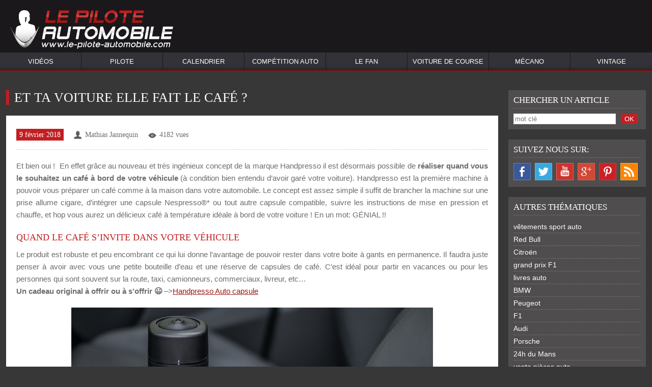

--- FILE ---
content_type: text/html; charset=UTF-8
request_url: https://www.le-pilote-automobile.com/2018/02/09/et-ta-voiture-elle-fait-le-cafe/
body_size: 11737
content:
<!DOCTYPE html>
<html lang="fr-FR">
<head>
	
<!-- Google tag (gtag.js) -->
<script async src="https://www.googletagmanager.com/gtag/js?id=G-X6EE98HWF4"></script>
<script>
  window.dataLayer = window.dataLayer || [];
  function gtag(){dataLayer.push(arguments);}
  gtag('js', new Date());

  gtag('config', 'G-X6EE98HWF4');
</script>

    <meta charset="UTF-8" />
    <title>Se faire un café en voiture avec Handpresso ! &bull; Actualités Sport Auto - Le-Pilote-Automobile.com - Blog sport auto</title>
    <meta name="viewport" content="width=device-width">

    <meta name="description" content="Oui il est désormais possible de se faire un ou plusieurs cafés dans sa voiture, ou tout autre véhicule muni d'une prise allume cigare. " />
<meta name="keywords" content="" />

    <meta name="p:domain_verify" content="22b507269fa26025eb00a317f7dd8a49"/>
    <meta name="google-site-verification" content="kgxOJXjgDYNJdf9TMnvVOtsokr-2hDFfwujWznGB7fI" />
    <link rel="stylesheet" href="https://www.le-pilote-automobile.com/wp-content/themes/framework/style.css" media="all">
    <link rel="shortcut icon" href="https://www.le-pilote-automobile.com/wp-content/themes/framework/media/favicon/favicon.png">
    <link rel="apple-touch-icon" href="https://www.le-pilote-automobile.com/wp-content/themes/framework/media/favicon/apple-touch-icon.png">
    <link rel="apple-touch-icon" sizes="72x72" href="https://www.le-pilote-automobile.com/wp-content/themes/framework/media/favicon/apple-touch-icon-72x72.png">
    <link rel="apple-touch-icon" sizes="114x114" href="https://www.le-pilote-automobile.com/wp-content/themes/framework/media/favicon/apple-touch-icon-114x114.png">
    <link rel="profile" href="http://gmpg.org/xfn/11" />
    <link rel="alternate" type="application/atom+xml" title="Actualités Sport Auto &#8211; Le-Pilote-Automobile.com Atom Feed" href="https://www.le-pilote-automobile.com/feed/atom/" />
    <link rel="alternate" type="application/rss+xml" title="Actualités Sport Auto &#8211; Le-Pilote-Automobile.com RSS Feed" href="https://www.le-pilote-automobile.com/feed/" />
    <!--link rel="pingback" href="https://www.le-pilote-automobile.com/xmlrpc.php" /-->
    <script async src="http://pagead2.googlesyndication.com/pagead/js/adsbygoogle.js"></script>
    <!--[if lt IE 9]>
<script src="https://www.le-pilote-automobile.com/wp-content/themes/framework/js/html5.js" type="text/javascript"></script>
<![endif]-->
    <link rel='dns-prefetch' href='//s.w.org' />
		<script type="text/javascript">
			window._wpemojiSettings = {"baseUrl":"https:\/\/s.w.org\/images\/core\/emoji\/11\/72x72\/","ext":".png","svgUrl":"https:\/\/s.w.org\/images\/core\/emoji\/11\/svg\/","svgExt":".svg","source":{"concatemoji":"https:\/\/www.le-pilote-automobile.com\/wp-includes\/js\/wp-emoji-release.min.js?ver=4.9.18"}};
			!function(e,a,t){var n,r,o,i=a.createElement("canvas"),p=i.getContext&&i.getContext("2d");function s(e,t){var a=String.fromCharCode;p.clearRect(0,0,i.width,i.height),p.fillText(a.apply(this,e),0,0);e=i.toDataURL();return p.clearRect(0,0,i.width,i.height),p.fillText(a.apply(this,t),0,0),e===i.toDataURL()}function c(e){var t=a.createElement("script");t.src=e,t.defer=t.type="text/javascript",a.getElementsByTagName("head")[0].appendChild(t)}for(o=Array("flag","emoji"),t.supports={everything:!0,everythingExceptFlag:!0},r=0;r<o.length;r++)t.supports[o[r]]=function(e){if(!p||!p.fillText)return!1;switch(p.textBaseline="top",p.font="600 32px Arial",e){case"flag":return s([55356,56826,55356,56819],[55356,56826,8203,55356,56819])?!1:!s([55356,57332,56128,56423,56128,56418,56128,56421,56128,56430,56128,56423,56128,56447],[55356,57332,8203,56128,56423,8203,56128,56418,8203,56128,56421,8203,56128,56430,8203,56128,56423,8203,56128,56447]);case"emoji":return!s([55358,56760,9792,65039],[55358,56760,8203,9792,65039])}return!1}(o[r]),t.supports.everything=t.supports.everything&&t.supports[o[r]],"flag"!==o[r]&&(t.supports.everythingExceptFlag=t.supports.everythingExceptFlag&&t.supports[o[r]]);t.supports.everythingExceptFlag=t.supports.everythingExceptFlag&&!t.supports.flag,t.DOMReady=!1,t.readyCallback=function(){t.DOMReady=!0},t.supports.everything||(n=function(){t.readyCallback()},a.addEventListener?(a.addEventListener("DOMContentLoaded",n,!1),e.addEventListener("load",n,!1)):(e.attachEvent("onload",n),a.attachEvent("onreadystatechange",function(){"complete"===a.readyState&&t.readyCallback()})),(n=t.source||{}).concatemoji?c(n.concatemoji):n.wpemoji&&n.twemoji&&(c(n.twemoji),c(n.wpemoji)))}(window,document,window._wpemojiSettings);
		</script>
		<style type="text/css">
img.wp-smiley,
img.emoji {
	display: inline !important;
	border: none !important;
	box-shadow: none !important;
	height: 1em !important;
	width: 1em !important;
	margin: 0 .07em !important;
	vertical-align: -0.1em !important;
	background: none !important;
	padding: 0 !important;
}
</style>
<link rel='stylesheet' id='wpt-twitter-feed-css'  href='https://www.le-pilote-automobile.com/wp-content/plugins/wp-to-twitter/css/twitter-feed.css?ver=4.9.18' type='text/css' media='all' />
<script type='text/javascript' src='https://www.le-pilote-automobile.com/wp-includes/js/jquery/jquery.js?ver=1.12.4'></script>
<script type='text/javascript' src='https://www.le-pilote-automobile.com/wp-includes/js/jquery/jquery-migrate.min.js?ver=1.4.1'></script>
<script type='text/javascript' src='https://www.le-pilote-automobile.com/wp-content/themes/framework/js/oreca_custom.js?ver=4.9.18'></script>
<link rel='https://api.w.org/' href='https://www.le-pilote-automobile.com/wp-json/' />
<link rel="canonical" href="https://www.le-pilote-automobile.com/2018/02/09/et-ta-voiture-elle-fait-le-cafe/" />
<link rel='shortlink' href='https://www.le-pilote-automobile.com/?p=25504' />
<link rel="alternate" type="application/json+oembed" href="https://www.le-pilote-automobile.com/wp-json/oembed/1.0/embed?url=https%3A%2F%2Fwww.le-pilote-automobile.com%2F2018%2F02%2F09%2Fet-ta-voiture-elle-fait-le-cafe%2F" />
<link rel="alternate" type="text/xml+oembed" href="https://www.le-pilote-automobile.com/wp-json/oembed/1.0/embed?url=https%3A%2F%2Fwww.le-pilote-automobile.com%2F2018%2F02%2F09%2Fet-ta-voiture-elle-fait-le-cafe%2F&#038;format=xml" />

<!--Plugin WP Missed Schedule 2013.1231.2013 Active - Tag 6707293c0218e2d8b7aa38d418ffa608-->

<!-- This site is patched which an important unfixed problem since WordPress 2.5+ -->

<!-- <meta name="NextGEN" version="2.1.77" /> -->
    <script type="text/javascript">var site_url = 'https://www.le-pilote-automobile.com'</script>
    <meta name="author" content="Le Pilote Automobile" />
    <script data-ad-client="ca-pub-6421312738884043" async src="https://pagead2.googlesyndication.com/pagead/js/adsbygoogle.js"></script>
</head>
<body class="post-template-default single single-post postid-25504 single-format-standard">

<!-- Google Adsense Anthilde-->
<script async src="//pagead2.googlesyndication.com/pagead/js/adsbygoogle.js"></script>
<script>
    (adsbygoogle = window.adsbygoogle || []).push({
        google_ad_client: "ca-pub-6421312738884043",
        enable_page_level_ads: true
    });
</script>
<!-- End Google Adsense test-->

<!-- DIDOMI-->
<script type="text/javascript">
    window.gdprAppliesGlobally = true;
    (function (){function a(e) {
        if (!window.frames[e]) {
            if (document.body && document.body.firstChild) {
                var t = document.body;
                var n = document.createElement("iframe");
                n.style.display = "none";
                n.name = e;
                n.title = e;
                t.insertBefore(n, t.firstChild)
            } else {
                setTimeout(function () {
                    a(e)
                }, 5)
            }
        }
    }
        function e(n,r,o,c,s){function e(e,t,n,a){if(typeof n!=="function")
        {return}if(!window[r]){window[r]=[]}
            var i=false;if(s){i=s(e,t,n)}if(!i){window[r].push({command:e,parameter:t,callback:n,version:a})}}e.stub=true;function t(a){if(!window[n]||window[n].stub!==true){return}if(!a.data){return}
            var i=typeof a.data==="string";var e;try{e=i?JSON.parse(a.data):a.data}catch(t){return}if(e[o]){var r=e[o];window[n](r.command,r.parameter,function(e,t){var n={};n[c]={returnValue:e,success:t,callId:r.callId};a.source.postMessage(i?JSON.stringify(n):n,"*")},r.version)}}
            if(typeof window[n]!=="function"){window[n]=e;if(window.addEventListener){window.addEventListener("message",t,false)}else{window.attachEvent("onmessage",t)}}}e("__tcfapi","__tcfapiBuffer","__tcfapiCall","__tcfapiReturn");a("__tcfapiLocator");(function(e){var t=document.createElement("script");t.id="spcloader";t.type="text/javascript";t.async=true;t.src="https://sdk.privacy-center.org/"+e+"/loader.js?target="+document.location.hostname;t.charset="utf-8";var n=document.getElementsByTagName("script")[0];n.parentNode.insertBefore(t,n)})("9d2898ae-5a36-48dc-a844-cf87187aecc3")})
    ();
</script>
<!-- End DIDOMI-->
<section id="global">
    <section class="wrap" id="headerwrap"><section class="row" id="header"><div class="widget-header widget-logo"><a href="https://www.le-pilote-automobile.com" title="Actualités Sport Auto - Le-Pilote-Automobile.com - Blog sport auto"><img class="logo" src="https://www.le-pilote-automobile.com/wp-content/uploads/logo_LPA_V3.png" alt="logo_LPA_V3.png" /></a></div><div class="widget-header widget-menu"><nav id="nav" role="navigation">
				<a href="#nav" title="Show navigation">Show navigation</a>
				<a href="#" title="Hide navigation">Hide navigation</a>
				<ul><li id="menu-item-16349" class="menu-item menu-item-type-post_type menu-item-object-page menu-item-has-children menu-item-16349"><a title="WEBTV" href="https://www.le-pilote-automobile.com/videos/">Vidéos</a>
<ul class="sub-menu">
	<li id="menu-item-16346" class="menu-item menu-item-type-taxonomy menu-item-object-category menu-item-16346"><a href="https://www.le-pilote-automobile.com/category/videos/best-of/">Best Of</a></li>
	<li id="menu-item-16347" class="menu-item menu-item-type-taxonomy menu-item-object-category menu-item-16347"><a href="https://www.le-pilote-automobile.com/category/videos/sport-auto/">Sport Auto</a></li>
	<li id="menu-item-16348" class="menu-item menu-item-type-taxonomy menu-item-object-category menu-item-16348"><a href="https://www.le-pilote-automobile.com/category/videos/tests-voitures/">Tests voitures</a></li>
	<li id="menu-item-16344" class="menu-item menu-item-type-taxonomy menu-item-object-category menu-item-16344"><a href="https://www.le-pilote-automobile.com/category/videos/a-voir-absolument/">A voir absolument</a></li>
	<li id="menu-item-16345" class="menu-item menu-item-type-taxonomy menu-item-object-category menu-item-16345"><a href="https://www.le-pilote-automobile.com/category/videos/actualite-automobile/">Actualité automobile</a></li>
</ul>
</li>
<li id="menu-item-137" class="menu-item menu-item-type-taxonomy menu-item-object-category menu-item-has-children menu-item-137"><a href="https://www.le-pilote-automobile.com/category/pilote/">Pilote</a>
<ul class="sub-menu">
	<li id="menu-item-138" class="menu-item menu-item-type-taxonomy menu-item-object-category menu-item-138"><a href="https://www.le-pilote-automobile.com/category/interview/">Interview</a></li>
	<li id="menu-item-139" class="menu-item menu-item-type-taxonomy menu-item-object-category menu-item-139"><a href="https://www.le-pilote-automobile.com/category/pilote/equipement/">L&rsquo;équipement</a></li>
</ul>
</li>
<li id="menu-item-18207" class="menu-item menu-item-type-taxonomy menu-item-object-category menu-item-has-children menu-item-18207"><a href="https://www.le-pilote-automobile.com/category/calendrier-2014/">Calendrier</a>
<ul class="sub-menu">
	<li id="menu-item-24158" class="menu-item menu-item-type-post_type menu-item-object-page menu-item-24158"><a title="Calendrier 2021 WRC" href="https://www.le-pilote-automobile.com/calendrier-wrc-2016/">WRC</a></li>
	<li id="menu-item-24368" class="menu-item menu-item-type-post_type menu-item-object-page menu-item-24368"><a title="Calendrier 2021 ERC" href="https://www.le-pilote-automobile.com/calendrier-2015-erc/">ERC</a></li>
	<li id="menu-item-23895" class="menu-item menu-item-type-post_type menu-item-object-page menu-item-23895"><a title="Calendrier 2021 Formule 1" href="https://www.le-pilote-automobile.com/calendrier-2016-formule-1/">Formule 1</a></li>
	<li id="menu-item-27147" class="menu-item menu-item-type-post_type menu-item-object-page menu-item-27147"><a href="https://www.le-pilote-automobile.com/calendrier-2022-f2/">Formule 2</a></li>
	<li id="menu-item-27146" class="menu-item menu-item-type-post_type menu-item-object-page menu-item-27146"><a href="https://www.le-pilote-automobile.com/calendrier-2022-f3/">Formule 3</a></li>
	<li id="menu-item-23901" class="menu-item menu-item-type-post_type menu-item-object-page menu-item-23901"><a title="Calendrier 2021 Formule-E" href="https://www.le-pilote-automobile.com/calendrier-2015-2016-formule-e/">Formule-E</a></li>
	<li id="menu-item-24163" class="menu-item menu-item-type-post_type menu-item-object-page menu-item-24163"><a title="Calendrier 2021 WEC" href="https://www.le-pilote-automobile.com/calendrier-2016-wec/">WEC</a></li>
	<li id="menu-item-24176" class="menu-item menu-item-type-post_type menu-item-object-page menu-item-24176"><a title="Calendrier 2021 WRX" href="https://www.le-pilote-automobile.com/calendrier-2016-wrx/">WRX</a></li>
	<li id="menu-item-25519" class="menu-item menu-item-type-post_type menu-item-object-page menu-item-25519"><a title="Calendrier 2021 Rallyes VHC" href="https://www.le-pilote-automobile.com/calendrier-championnat-de-france-des-rallyes-vhc/">Rallyes VHC</a></li>
</ul>
</li>
<li id="menu-item-121" class="menu-item menu-item-type-taxonomy menu-item-object-category menu-item-has-children menu-item-121"><a href="https://www.le-pilote-automobile.com/category/competition_auto/">Compétition Auto</a>
<ul class="sub-menu">
	<li id="menu-item-125" class="menu-item menu-item-type-taxonomy menu-item-object-category menu-item-125"><a href="https://www.le-pilote-automobile.com/category/competition_auto/rallye/">Rallye</a></li>
	<li id="menu-item-23859" class="menu-item menu-item-type-taxonomy menu-item-object-category menu-item-23859"><a href="https://www.le-pilote-automobile.com/category/competition_auto/rallycross/">Rallycross</a></li>
	<li id="menu-item-123" class="menu-item menu-item-type-taxonomy menu-item-object-category menu-item-123"><a href="https://www.le-pilote-automobile.com/category/competition_auto/formule_1/">Formule 1</a></li>
	<li id="menu-item-17229" class="menu-item menu-item-type-taxonomy menu-item-object-category menu-item-17229"><a href="https://www.le-pilote-automobile.com/category/competition_auto/formule-e/">Formule E</a></li>
	<li id="menu-item-11447" class="menu-item menu-item-type-taxonomy menu-item-object-category menu-item-11447"><a href="https://www.le-pilote-automobile.com/category/competition_auto/endurance/">Endurance</a></li>
	<li id="menu-item-124" class="menu-item menu-item-type-taxonomy menu-item-object-category menu-item-124"><a href="https://www.le-pilote-automobile.com/category/competition_auto/karting/">Karting</a></li>
	<li id="menu-item-122" class="menu-item menu-item-type-taxonomy menu-item-object-category menu-item-122"><a href="https://www.le-pilote-automobile.com/category/competition_auto/circuit/">Circuit</a></li>
	<li id="menu-item-23907" class="menu-item menu-item-type-taxonomy menu-item-object-category menu-item-23907"><a href="https://www.le-pilote-automobile.com/category/competition_auto/wtcc/">WTCC</a></li>
	<li id="menu-item-140" class="menu-item menu-item-type-taxonomy menu-item-object-category menu-item-140"><a href="https://www.le-pilote-automobile.com/category/vehicule_historique/">Véhicules historique</a></li>
</ul>
</li>
<li id="menu-item-126" class="menu-item menu-item-type-taxonomy menu-item-object-category current-post-ancestor current-menu-parent current-post-parent menu-item-has-children menu-item-126"><a href="https://www.le-pilote-automobile.com/category/fan/">Le Fan</a>
<ul class="sub-menu">
	<li id="menu-item-19105" class="menu-item menu-item-type-taxonomy menu-item-object-category menu-item-19105"><a href="https://www.le-pilote-automobile.com/category/fan/jeux-course-auto/">Jeux Vidéo</a></li>
	<li id="menu-item-127" class="menu-item menu-item-type-taxonomy menu-item-object-category current-post-ancestor current-menu-parent current-post-parent menu-item-127"><a href="https://www.le-pilote-automobile.com/category/fan/accesoires/">Accessoires</a></li>
	<li id="menu-item-128" class="menu-item menu-item-type-taxonomy menu-item-object-category menu-item-128"><a href="https://www.le-pilote-automobile.com/category/fan/goodies/">Goodies</a></li>
	<li id="menu-item-129" class="menu-item menu-item-type-taxonomy menu-item-object-category menu-item-129"><a href="https://www.le-pilote-automobile.com/category/fan/vetements/">Vêtements</a></li>
	<li id="menu-item-17787" class="menu-item menu-item-type-taxonomy menu-item-object-category menu-item-17787"><a href="https://www.le-pilote-automobile.com/category/fan/livres-automobiles/">Livres automobiles</a></li>
</ul>
</li>
<li id="menu-item-141" class="menu-item menu-item-type-taxonomy menu-item-object-category menu-item-has-children menu-item-141"><a href="https://www.le-pilote-automobile.com/category/voiture_de_course/">Voiture de course</a>
<ul class="sub-menu">
	<li id="menu-item-142" class="menu-item menu-item-type-taxonomy menu-item-object-category menu-item-142"><a href="https://www.le-pilote-automobile.com/category/voiture_de_course/habitacle/">L&rsquo;habitacle</a></li>
	<li id="menu-item-143" class="menu-item menu-item-type-taxonomy menu-item-object-category menu-item-143"><a href="https://www.le-pilote-automobile.com/category/voiture_de_course/securite/">La sécurité</a></li>
	<li id="menu-item-144" class="menu-item menu-item-type-taxonomy menu-item-object-category menu-item-144"><a href="https://www.le-pilote-automobile.com/category/voiture_de_course/pieces_detachees/">Pièces détachées</a></li>
	<li id="menu-item-130" class="menu-item menu-item-type-taxonomy menu-item-object-category menu-item-130"><a href="https://www.le-pilote-automobile.com/category/marque_auto/">Marque Auto</a></li>
</ul>
</li>
<li id="menu-item-131" class="menu-item menu-item-type-taxonomy menu-item-object-category menu-item-has-children menu-item-131"><a href="https://www.le-pilote-automobile.com/category/mecano/">Mécano</a>
<ul class="sub-menu">
	<li id="menu-item-134" class="menu-item menu-item-type-taxonomy menu-item-object-category menu-item-134"><a href="https://www.le-pilote-automobile.com/category/mecano/outillage/">L&rsquo;outillage</a></li>
	<li id="menu-item-133" class="menu-item menu-item-type-taxonomy menu-item-object-category menu-item-133"><a href="https://www.le-pilote-automobile.com/category/mecano/atelier/">L&rsquo;atelier</a></li>
	<li id="menu-item-135" class="menu-item menu-item-type-taxonomy menu-item-object-category menu-item-135"><a href="https://www.le-pilote-automobile.com/category/mecano/stand/">Le stand</a></li>
</ul>
</li>
<li id="menu-item-22992" class="menu-item menu-item-type-taxonomy menu-item-object-category menu-item-has-children menu-item-22992"><a href="https://www.le-pilote-automobile.com/category/vintage/">Vintage</a>
<ul class="sub-menu">
	<li id="menu-item-22993" class="menu-item menu-item-type-taxonomy menu-item-object-category menu-item-22993"><a href="https://www.le-pilote-automobile.com/category/vintage/groupe-b/">Groupe B</a></li>
	<li id="menu-item-22994" class="menu-item menu-item-type-taxonomy menu-item-object-category menu-item-22994"><a href="https://www.le-pilote-automobile.com/category/vintage/vhc/">VHC</a></li>
</ul>
</li>
</ul></nav></div></section></section><section class="wrap" id="containerwrap"><section class="row tplcs" id="container"><section id="content"><article id="post-25504" class="post-25504 post type-post status-publish format-standard has-post-thumbnail hentry category-accesoires category-actualites category-fan"><div class="entry-title"><h1><span>Et ta voiture elle fait le café ?</span></h1></div><div class="entry-single-page"><div class="entry-meta"><span class="entry-meta-date"><a href="https://www.le-pilote-automobile.com/2018/02/" title="Archives février 2018"><time class="entry-date" datetime="2018-02-09T10:40:24+00:00">9 février 2018</time></a></span><span class="entry-meta-author author vcard"><a href="https://www.le-pilote-automobile.com/author/mathias/" title="Articles par Mathias Jannequin" rel="author">Mathias Jannequin</a></span><span class="entry-meta-view">4182 vues</span></div><div class="entry-richtext"><p>Et bien oui !&nbsp; En effet grâce au nouveau et très ingénieux concept de la marque Handpresso il est désormais possible de<strong> réaliser quand vous le souhaitez un café à bord de votre véhicule</strong> (à condition bien entendu d&rsquo;avoir garé votre voiture). Handpresso est la première machine à pouvoir vous préparer un café comme à la maison dans votre automobile. Le concept est assez simple il suffit de brancher la machine sur une prise allume cigare, d&rsquo;intégrer une capsule Nespresso®* ou tout autre capsule compatible, suivre les instructions de mise en pression et chauffe, et hop vous aurez un délicieux café à température idéale à bord de votre voiture ! En un mot: GÉNIAL !!</p>
<h2>Quand le café s&rsquo;invite dans votre véhicule</h2>
<p class="page-title">Le produit est robuste et peu encombrant ce qui lui donne l&rsquo;avantage de pouvoir rester dans votre boite à gants en permanence. Il faudra juste penser à avoir avec vous une petite bouteille d&rsquo;eau et une réserve de capsules de café. C&rsquo;est idéal pour partir en vacances ou pour les personnes qui sont souvent sur la route, taxi, camionneurs, commerciaux, livreur, etc&#8230;<br />
<strong>Un cadeau original à offrir ou à s&rsquo;offrir 😉</strong> &#8211;&gt;<a href="https://www.handpresso.com/fr/machines-expresso/machines-expresso-electriques/handpresso-auto-capsule/" target="_blank">Handpresso Auto capsule</a></p>
<p><img class="aligncenter size-full wp-image-25505" src="https://www.le-pilote-automobile.com/wp-content/uploads/handpresso_auto_cafe_a_bord_voiture.jpg" alt="" width="710" height="355" srcset="https://www.le-pilote-automobile.com/wp-content/uploads/handpresso_auto_cafe_a_bord_voiture.jpg 710w, https://www.le-pilote-automobile.com/wp-content/uploads/handpresso_auto_cafe_a_bord_voiture-320x160.jpg 320w" sizes="(max-width: 710px) 100vw, 710px" /></p>
<h2>Quelques caractéristiques du Handpresso :</h2>
<ul>
<li>Café : <strong>expresso</strong>, court (50ml)</li>
<li><strong>Capsules compatibles Nespresso®*</strong></li>
<li>Pression : 19 bars</li>
<li>Tension : compatible 12/24v</li>
<li>Poids : 880 g</li>
<li>Taille : 24,5 x 7,5 x 7,5 cm</li>
<li>Pression : 19 bars</li>
<li>Cycle : 2 minutes 30</li>
<li>Contenance réservoir d’eau : 50 ml</li>
<li>Tension : 12/24v</li>
<li>Power : 120w</li>
<li>Certification : CE, e24</li>
<li>Garantie : 1 an</li>
</ul>
<p>Handpresso c&rsquo;est aussi plein d&rsquo;autres innovations pour emporter et faire votre café préféré en toute circonstance ! Le site : https://www.handpresso.com/fr/</p>
<p><em>*Nespresso® est une marque appartenant à un tiers n&rsquo;ayant aucun lien avec Handpresso SAS</em></p></div><div class="entry-meta"><span class="entry-meta-category-2"><a href="https://www.le-pilote-automobile.com/category/fan/accesoires/" rel="category tag">Accessoires</a>, <a href="https://www.le-pilote-automobile.com/category/actualites/" rel="category tag">Actualités</a>, <a href="https://www.le-pilote-automobile.com/category/fan/" rel="category tag">Le Fan</a></span></div><div class="entry-social">
			<ul>
				<li><a class="facebook" href="#" onclick="popwindow('http://www.facebook.com/sharer.php?u=https%3A%2F%2Fwww.le-pilote-automobile.com%2F2018%2F02%2F09%2Fet-ta-voiture-elle-fait-le-cafe%2F&amp;t=Et+ta+voiture+elle+fait+le+caf%C3%A9+%3F')" title="Partager sur Facebook">Partager sur Facebook</a></li>
				<li><a class="twitter" href="#" onclick="popwindow('http://twitter.com/home/?status=Et+ta+voiture+elle+fait+le+caf%C3%A9+%3F - https://www.le-pilote-automobile.com/?p=25504 via @lepiloteautomobile')" title="Partager sur  Twitter">Partager sur  Twitter</a></li>
				<li><a class="googleplus" href="#" onclick="popwindow('https://plus.google.com/share?url=https%3A%2F%2Fwww.le-pilote-automobile.com%2F2018%2F02%2F09%2Fet-ta-voiture-elle-fait-le-cafe%2F&amp;title=Et+ta+voiture+elle+fait+le+caf%C3%A9+%3F')" title="Partager sur Google Plus">Partager sur Google Plus</a></li> <li><a class="pinterest" href="#" onclick="popwindow('http://pinterest.com/pin/create/button/?url=https%3A%2F%2Fwww.le-pilote-automobile.com%2F2018%2F02%2F09%2Fet-ta-voiture-elle-fait-le-cafe%2F&amp;media=https://www.le-pilote-automobile.com/wp-content/uploads/handpresso_auto_cafe_a_bord_voiture-320x160.jpg&amp;description=Et+ta+voiture+elle+fait+le+caf%C3%A9+%3F')" title="Partager sur Pinterest">Partager sur Pinterest</a></li></ul>
		</div><div class="entry-description"><div class="entry-image"><img src="https://www.le-pilote-automobile.com/wp-content/uploads/yourphoto3.jpg" alt="Mathias Jannequin" /></div><div class="entry-title"><h3><span>Auteur Mathias Jannequin</span></h3></div><div class="entry-meta"><span class="entry-meta-post"><a href="https://www.le-pilote-automobile.com/author/mathias/" title="Voir tous les articles de Mathias Jannequin">Voir tous les articles</a></span></div><div class="entry-summary">Passionné par le web, la photographie, et les voitures vintages !
Fondateur du blog Le-Pilote-Automobile.com, je partage la rédaction des articles avec plusieurs auteurs passionnés et/ou pratiquants du sport automobile amateurs et professionnels.</div><div class="entry-social">
				<ul></ul>
			</div></div><div class="entry-comment" id="comments">
<div class="entry-title"><h2><span>Laisser un commentaire</span></h2></div>
<div class="cmxform">
<form action="https://www.le-pilote-automobile.com/wp-comments-post.php" method="post" id="commentform">
<ol>
    <li>
      <label>Nom <em>*</em></label>
      <div>
      <input type="text" name="author" id="author" value="" tabindex="1" />
      </div>
    </li>
    <li>
      <label>E-mail<em>*</em></label>
      <div>
      <input type="text" name="email" id="email" value="" tabindex="2" />
      </div>
    </li>
    <li>
      <label>Site internet</label>
      <div>
      <input type="text" name="url" id="url" value="" tabindex="3" />
      </div>
    </li>
    <li>
      <label>Commentaire</label>
      <div>
      <textarea name="comment" id="comment" tabindex="4"></textarea>
      </div>
    </li>
    <li>
    <div>
    <input name="submit" type="submit" id="submit" value="Envoyer" />
    <input type="hidden" name="comment_post_ID" value="25504" />
    </div>
    </li>
    </ol>
    <p style="display: none;"><input type="hidden" id="akismet_comment_nonce" name="akismet_comment_nonce" value="8e95bb36e2" /></p><p style="display: none;"><input type="hidden" id="ak_js" name="ak_js" value="93"/></p></form>
</div>
</div>
</div></article></section><section id="sidebar"><div class="widget-sidebar widget-search"><div class="entry-title"><h3><span>Chercher un article</span></h3></div><form method="get" action="https://www.le-pilote-automobile.com"><ol><li><input name="s" id="s" placeholder="mot clé" type="text" value="" /></li><li><input type="submit" value="OK" name="envoyer" /></li></ol></form></div><div class="widget-sidebar widget-menu"><div class="entry-title"><h3><span>Suivez nous sur:</span></h3></div><ul id="menu-social" class="menu"><li id="menu-item-16350" class="FB menu-item menu-item-type-custom menu-item-object-custom menu-item-16350"><a title="Facebook" target="_blank" href="https://www.facebook.com/LePiloteAutomobile">Facebook</a></li>
<li id="menu-item-16351" class="TW menu-item menu-item-type-custom menu-item-object-custom menu-item-16351"><a title="Twitter" target="_blank" href="https://twitter.com/LePiloteAuto/">Twitter</a></li>
<li id="menu-item-16765" class="YT menu-item menu-item-type-custom menu-item-object-custom menu-item-16765"><a title="Youtube" target="_blank" href="https://www.youtube.com/user/LePiloteAutomobile">Youtube</a></li>
<li id="menu-item-16791" class="GP menu-item menu-item-type-custom menu-item-object-custom menu-item-16791"><a title="Google Plus" target="_blank" href="https://plus.google.com/u/0/b/109630999860117230999/109630999860117230999/posts">Google Plus</a></li>
<li id="menu-item-17036" class="PI menu-item menu-item-type-custom menu-item-object-custom menu-item-17036"><a title="Pinterest" href="https://pinterest.com/lepiloteauto/">Pinterest</a></li>
<li id="menu-item-16711" class="RSS menu-item menu-item-type-custom menu-item-object-custom menu-item-16711"><a title="RSS" href="https://www.le-pilote-automobile.com/feed/">RSS</a></li>
</ul></div><div class="widget-sidebar widget-tagcloud"><div class="entry-title"><h3><span>Autres thématiques</span></h3></div><ul class='wp-tag-cloud' role='list'>
	<li><a href="https://www.le-pilote-automobile.com/tag/vetements-sport-auto/" class="tag-cloud-link tag-link-59 tag-link-position-1" style="font-size: 14px;">vêtements sport auto</a></li>
	<li><a href="https://www.le-pilote-automobile.com/tag/red-bull/" class="tag-cloud-link tag-link-36 tag-link-position-2" style="font-size: 14px;">Red Bull</a></li>
	<li><a href="https://www.le-pilote-automobile.com/tag/citroen/" class="tag-cloud-link tag-link-341 tag-link-position-3" style="font-size: 14px;">Citroën</a></li>
	<li><a href="https://www.le-pilote-automobile.com/tag/grand-prix-f1/" class="tag-cloud-link tag-link-56 tag-link-position-4" style="font-size: 14px;">grand prix F1</a></li>
	<li><a href="https://www.le-pilote-automobile.com/tag/livres-auto/" class="tag-cloud-link tag-link-293 tag-link-position-5" style="font-size: 14px;">livres auto</a></li>
	<li><a href="https://www.le-pilote-automobile.com/tag/bmw/" class="tag-cloud-link tag-link-139 tag-link-position-6" style="font-size: 14px;">BMW</a></li>
	<li><a href="https://www.le-pilote-automobile.com/tag/peugeot/" class="tag-cloud-link tag-link-145 tag-link-position-7" style="font-size: 14px;">Peugeot</a></li>
	<li><a href="https://www.le-pilote-automobile.com/tag/f1/" class="tag-cloud-link tag-link-122 tag-link-position-8" style="font-size: 14px;">F1</a></li>
	<li><a href="https://www.le-pilote-automobile.com/tag/audi/" class="tag-cloud-link tag-link-289 tag-link-position-9" style="font-size: 14px;">Audi</a></li>
	<li><a href="https://www.le-pilote-automobile.com/tag/porsche/" class="tag-cloud-link tag-link-52 tag-link-position-10" style="font-size: 14px;">Porsche</a></li>
	<li><a href="https://www.le-pilote-automobile.com/tag/24h-du-mans/" class="tag-cloud-link tag-link-65 tag-link-position-11" style="font-size: 14px;">24h du Mans</a></li>
	<li><a href="https://www.le-pilote-automobile.com/tag/vente-pieces-auto/" class="tag-cloud-link tag-link-43 tag-link-position-12" style="font-size: 14px;">vente pièces auto</a></li>
	<li><a href="https://www.le-pilote-automobile.com/tag/sebastien-loeb/" class="tag-cloud-link tag-link-119 tag-link-position-13" style="font-size: 14px;">Sebastien Loeb</a></li>
	<li><a href="https://www.le-pilote-automobile.com/tag/pieces-auto/" class="tag-cloud-link tag-link-34 tag-link-position-14" style="font-size: 14px;">piéces auto</a></li>
	<li><a href="https://www.le-pilote-automobile.com/tag/video-sport-auto/" class="tag-cloud-link tag-link-28 tag-link-position-15" style="font-size: 14px;">video sport auto</a></li>
</ul>
</div><div class="widget-sidebar widget-menu"><div class="entry-title"><h3><span>Nos partenaires</span></h3></div><ul id="menu-boutique" class="menu"><li id="menu-item-18767" class="menu-item menu-item-type-custom menu-item-object-custom menu-item-18767"><a title="Boutique Renault Sport F1" href="https://shop.renaultsport.com/">Renault Sport F1</a></li>
<li id="menu-item-16354" class="menu-item menu-item-type-custom menu-item-object-custom menu-item-16354"><a title="Produits dérivés Audi" target="_blank" href="https://www.audi-shop.fr/">Merchandising Audi</a></li>
<li id="menu-item-16356" class="menu-item menu-item-type-custom menu-item-object-custom menu-item-16356"><a title="Red Bull Racing" target="_blank" href="https://www.oreca-store.com/vetements-et-accessoires/vetements/red_bull.html">Red Bull Racing</a></li>
<li id="menu-item-18034" class="menu-item menu-item-type-custom menu-item-object-custom menu-item-18034"><a href="https://www.oreca-store.com/vetements-et-accessoires/vetements/ferrari_f1.html">Boutique Ferrari</a></li>
</ul></div><div class="widget-sidebar widget-adsense"><div class="entry-title"><h3><span>Vous pourriez aussi aimer : </span></h3></div><ins class="adsbygoogle" style="display:inline-block;width:250px;height:250px" data-ad-client="" data-ad-slot="7587706802"></ins>
			<script>(adsbygoogle = window.adsbygoogle || []).push({});</script></div><div class="widget-sidebar widget-postview"><div class="entry-title"><h3><span>Les plus vues</span></h3></div><ul class="entry-list"><li><article id="post-26611" class="post-26611 post type-post status-publish format-standard has-post-thumbnail hentry category-actualites category-fan"><div class="entry-image"><a href="https://www.le-pilote-automobile.com/2018/09/11/comment-bien-choisir-le-siege-auto-pour-enfants/" title="Comment bien choisir le siège auto pour enfants ?"><img src="https://www.le-pilote-automobile.com/wp-content/uploads/siege-enfant-omp-rc-s-244x160.jpg" alt="Comment bien choisir le siège auto pour enfants ?" width="244" height="160" /></a></div><div class="entry-title"><h4><a href="https://www.le-pilote-automobile.com/2018/09/11/comment-bien-choisir-le-siege-auto-pour-enfants/" title="Comment bien choisir le siège auto pour enfants ?">Comment bien choisir le siège auto pour enfants ?</a></h4></div><div class="entry-meta"><span class="entry-meta-date"><a href="https://www.le-pilote-automobile.com/2018/09/"><time class="entry-meta-date" datetime="2018-09-11T08:07:58+00:00">11 septembre 2018</time></a></span><span class="entry-meta-view">481780 vues</span></div><div class="entry-summary">Assurez la sécurité de vos enfants à bord du véhicule avec le siège auto pour enfants. La nouvelle réglementation propose un système de sécurité efficace et obligatoire pour le confort de vos enfants durant les trajets automobile. Prenez connaissance des changements de sièges selon l’âge, la taille et le poids de l’enfant. A quel âge......</div></article></li><li><article id="post-14464" class="post-14464 post type-post status-publish format-standard has-post-thumbnail hentry category-actualites category-mecano tag-vente-pieces-auto"><div class="entry-image"><a href="https://www.le-pilote-automobile.com/2013/02/01/a-quoi-sert-un-silent-bloc/" title="A quoi sert un silent bloc ?"><img src="https://www.le-pilote-automobile.com/wp-content/uploads/powerflex-a-la-une-250x160.jpg" alt="A quoi sert un silent bloc ?" width="250" height="160" /></a></div><div class="entry-title"><h4><a href="https://www.le-pilote-automobile.com/2013/02/01/a-quoi-sert-un-silent-bloc/" title="A quoi sert un silent bloc ?">A quoi sert un silent bloc ?</a></h4></div><div class="entry-meta"><span class="entry-meta-date"><a href="https://www.le-pilote-automobile.com/2013/02/"><time class="entry-meta-date" datetime="2013-02-01T10:03:03+00:00">1 février 2013</time></a></span><span class="entry-meta-view">130896 vues</span></div><div class="entry-summary">En voila une bonne question! Ce que l’on appelle couramment silent bloc représente une pièce en matériau souple permettant d’absorber des chocs ou des vibrations entre différentes pièces mécaniques et la structure qui les supporte. Pour la petite histoire, silentbloc est un nom déposé par une marque industrielle de la société Belge Paulstra, longtemps appelée......</div></article></li><li><article id="post-1087" class="post-1087 post type-post status-publish format-standard has-post-thumbnail hentry category-pieces_detachees category-voiture_de_course tag-pieces-auto tag-vente-pieces-auto"><div class="entry-image"><a href="https://www.le-pilote-automobile.com/2014/03/03/a-quoi-sert-un-intercooler/" title="A quoi sert un intercooler ?"><img src="https://www.le-pilote-automobile.com/wp-content/uploads/2012/04/intercooler-2-250x160.jpg" alt="A quoi sert un intercooler ?" width="250" height="160" /></a></div><div class="entry-title"><h4><a href="https://www.le-pilote-automobile.com/2014/03/03/a-quoi-sert-un-intercooler/" title="A quoi sert un intercooler ?">A quoi sert un intercooler ?</a></h4></div><div class="entry-meta"><span class="entry-meta-date"><a href="https://www.le-pilote-automobile.com/2014/03/"><time class="entry-meta-date" datetime="2014-03-03T08:58:24+00:00">3 mars 2014</time></a></span><span class="entry-meta-view">91747 vues</span></div><div class="entry-summary">L&rsquo;intercooler est très efficace pour augmenter la puissance du moteur de votre voiture. En fait le turbo compresse l&rsquo;air utilisé par le moteur et augmente la température de l&rsquo;échange thermique. Du coup plus l&rsquo;air d&rsquo;admission est chaud, il est moins dense, il se dilate en quelque sorte, ce qui diminue le rendement du moteur. On installe......</div></article></li><li><article id="post-18084" class="post-18084 post type-post status-publish format-standard has-post-thumbnail hentry category-atelier category-mecano tag-vente-pieces-auto"><div class="entry-image"><a href="https://www.le-pilote-automobile.com/2024/11/10/tout-savoir-sur-le-role-du-liquide-de-frein/" title="Tout savoir sur le rôle du liquide de frein"><img src="https://www.le-pilote-automobile.com/wp-content/uploads/frein-rouge-250x160.jpg" alt="Tout savoir sur le rôle du liquide de frein" width="250" height="160" /></a></div><div class="entry-title"><h4><a href="https://www.le-pilote-automobile.com/2024/11/10/tout-savoir-sur-le-role-du-liquide-de-frein/" title="Tout savoir sur le rôle du liquide de frein">Tout savoir sur le rôle du liquide de frein</a></h4></div><div class="entry-meta"><span class="entry-meta-date"><a href="https://www.le-pilote-automobile.com/2024/11/"><time class="entry-meta-date" datetime="2024-11-10T11:10:13+00:00">10 novembre 2024</time></a></span><span class="entry-meta-view">90687 vues</span></div><div class="entry-summary">Rôle du liquide de frein Transmettre jusqu&rsquo;aux roues (étriers de freins), la pression exercée sur les leviers de freins. Le liquide de freinage est un produit synthétique qui a la caractéristique d&rsquo;être incompressible et très peu sensible aux variations de température. https://www.oreca-store.com/freinage/liquide-de-frein.html &nbsp;Les normes du liquide de frein Tous les systèmes de freinages pour automobiles,......</div></article></li><li><article id="post-16948" class="post-16948 post type-post status-publish format-standard has-post-thumbnail hentry category-conseils category-mecano category-pieces_detachees tag-filtre tag-pieces-auto"><div class="entry-image"><a href="https://www.le-pilote-automobile.com/2014/03/12/pourquoi-et-quand-changer-son-filtre-a-air/" title="Pourquoi et quand changer son filtre à air ?"><img src="https://www.le-pilote-automobile.com/wp-content/uploads/filtre-GREEN_01-250x160.jpg" alt="Pourquoi et quand changer son filtre à air ?" width="250" height="160" /></a></div><div class="entry-title"><h4><a href="https://www.le-pilote-automobile.com/2014/03/12/pourquoi-et-quand-changer-son-filtre-a-air/" title="Pourquoi et quand changer son filtre à air ?">Pourquoi et quand changer son filtre à air ?</a></h4></div><div class="entry-meta"><span class="entry-meta-date"><a href="https://www.le-pilote-automobile.com/2014/03/"><time class="entry-meta-date" datetime="2014-03-12T10:00:51+00:00">12 mars 2014</time></a></span><span class="entry-meta-view">90317 vues</span></div><div class="entry-summary">A quoi sert-il ? Le filtre à air est une pièce des plus importantes dans une voiture. C’est son poumon ! En effet, c’est lui qui, par son travail de filtration, procure de l’air propre et en quantité suffisante pour le moteur. S’il s’encrasse ou se détériore trop, la qualité et la quantité d’air nécessaires pour la......</div></article></li></ul></div><div class="widget-sidebar widget-archive"><div class="entry-title"><h3><span>Archives</span></h3></div><ul class="menu">	<li><a href='https://www.le-pilote-automobile.com/2025/12/'>décembre 2025</a>&nbsp;(1)</li>
	<li><a href='https://www.le-pilote-automobile.com/2025/10/'>octobre 2025</a>&nbsp;(1)</li>
	<li><a href='https://www.le-pilote-automobile.com/2025/06/'>juin 2025</a>&nbsp;(1)</li>
	<li><a href='https://www.le-pilote-automobile.com/2024/12/'>décembre 2024</a>&nbsp;(1)</li>
	<li><a href='https://www.le-pilote-automobile.com/2024/11/'>novembre 2024</a>&nbsp;(3)</li>
	<li><a href='https://www.le-pilote-automobile.com/2024/06/'>juin 2024</a>&nbsp;(3)</li>
	<li><a href='https://www.le-pilote-automobile.com/2024/05/'>mai 2024</a>&nbsp;(1)</li>
	<li><a href='https://www.le-pilote-automobile.com/2024/04/'>avril 2024</a>&nbsp;(1)</li>
	<li><a href='https://www.le-pilote-automobile.com/2024/01/'>janvier 2024</a>&nbsp;(1)</li>
	<li><a href='https://www.le-pilote-automobile.com/2023/11/'>novembre 2023</a>&nbsp;(3)</li>
	<li><a href='https://www.le-pilote-automobile.com/2023/10/'>octobre 2023</a>&nbsp;(3)</li>
	<li><a href='https://www.le-pilote-automobile.com/2023/09/'>septembre 2023</a>&nbsp;(2)</li>
	<li><a href='https://www.le-pilote-automobile.com/2023/07/'>juillet 2023</a>&nbsp;(5)</li>
	<li><a href='https://www.le-pilote-automobile.com/2023/06/'>juin 2023</a>&nbsp;(3)</li>
	<li><a href='https://www.le-pilote-automobile.com/2023/05/'>mai 2023</a>&nbsp;(5)</li>
	<li><a href='https://www.le-pilote-automobile.com/2023/04/'>avril 2023</a>&nbsp;(2)</li>
	<li><a href='https://www.le-pilote-automobile.com/2023/03/'>mars 2023</a>&nbsp;(4)</li>
	<li><a href='https://www.le-pilote-automobile.com/2023/02/'>février 2023</a>&nbsp;(5)</li>
	<li><a href='https://www.le-pilote-automobile.com/2023/01/'>janvier 2023</a>&nbsp;(18)</li>
	<li><a href='https://www.le-pilote-automobile.com/2022/10/'>octobre 2022</a>&nbsp;(2)</li>
	<li><a href='https://www.le-pilote-automobile.com/2022/08/'>août 2022</a>&nbsp;(3)</li>
	<li><a href='https://www.le-pilote-automobile.com/2022/06/'>juin 2022</a>&nbsp;(1)</li>
	<li><a href='https://www.le-pilote-automobile.com/2022/05/'>mai 2022</a>&nbsp;(3)</li>
	<li><a href='https://www.le-pilote-automobile.com/2022/04/'>avril 2022</a>&nbsp;(2)</li>
	<li><a href='https://www.le-pilote-automobile.com/2022/03/'>mars 2022</a>&nbsp;(1)</li>
	<li><a href='https://www.le-pilote-automobile.com/2022/02/'>février 2022</a>&nbsp;(5)</li>
	<li><a href='https://www.le-pilote-automobile.com/2022/01/'>janvier 2022</a>&nbsp;(8)</li>
	<li><a href='https://www.le-pilote-automobile.com/2021/12/'>décembre 2021</a>&nbsp;(1)</li>
	<li><a href='https://www.le-pilote-automobile.com/2021/09/'>septembre 2021</a>&nbsp;(1)</li>
	<li><a href='https://www.le-pilote-automobile.com/2021/08/'>août 2021</a>&nbsp;(1)</li>
	<li><a href='https://www.le-pilote-automobile.com/2021/06/'>juin 2021</a>&nbsp;(2)</li>
	<li><a href='https://www.le-pilote-automobile.com/2021/05/'>mai 2021</a>&nbsp;(2)</li>
	<li><a href='https://www.le-pilote-automobile.com/2021/04/'>avril 2021</a>&nbsp;(2)</li>
	<li><a href='https://www.le-pilote-automobile.com/2021/03/'>mars 2021</a>&nbsp;(2)</li>
	<li><a href='https://www.le-pilote-automobile.com/2020/09/'>septembre 2020</a>&nbsp;(7)</li>
	<li><a href='https://www.le-pilote-automobile.com/2020/08/'>août 2020</a>&nbsp;(4)</li>
	<li><a href='https://www.le-pilote-automobile.com/2020/04/'>avril 2020</a>&nbsp;(1)</li>
	<li><a href='https://www.le-pilote-automobile.com/2020/03/'>mars 2020</a>&nbsp;(1)</li>
	<li><a href='https://www.le-pilote-automobile.com/2020/02/'>février 2020</a>&nbsp;(1)</li>
	<li><a href='https://www.le-pilote-automobile.com/2020/01/'>janvier 2020</a>&nbsp;(9)</li>
	<li><a href='https://www.le-pilote-automobile.com/2019/12/'>décembre 2019</a>&nbsp;(1)</li>
	<li><a href='https://www.le-pilote-automobile.com/2019/01/'>janvier 2019</a>&nbsp;(2)</li>
	<li><a href='https://www.le-pilote-automobile.com/2018/12/'>décembre 2018</a>&nbsp;(1)</li>
	<li><a href='https://www.le-pilote-automobile.com/2018/10/'>octobre 2018</a>&nbsp;(1)</li>
	<li><a href='https://www.le-pilote-automobile.com/2018/09/'>septembre 2018</a>&nbsp;(8)</li>
	<li><a href='https://www.le-pilote-automobile.com/2018/08/'>août 2018</a>&nbsp;(24)</li>
	<li><a href='https://www.le-pilote-automobile.com/2018/07/'>juillet 2018</a>&nbsp;(22)</li>
	<li><a href='https://www.le-pilote-automobile.com/2018/06/'>juin 2018</a>&nbsp;(24)</li>
	<li><a href='https://www.le-pilote-automobile.com/2018/05/'>mai 2018</a>&nbsp;(21)</li>
	<li><a href='https://www.le-pilote-automobile.com/2018/04/'>avril 2018</a>&nbsp;(13)</li>
	<li><a href='https://www.le-pilote-automobile.com/2018/03/'>mars 2018</a>&nbsp;(16)</li>
	<li><a href='https://www.le-pilote-automobile.com/2018/02/'>février 2018</a>&nbsp;(1)</li>
	<li><a href='https://www.le-pilote-automobile.com/2018/01/'>janvier 2018</a>&nbsp;(1)</li>
	<li><a href='https://www.le-pilote-automobile.com/2017/11/'>novembre 2017</a>&nbsp;(3)</li>
	<li><a href='https://www.le-pilote-automobile.com/2017/10/'>octobre 2017</a>&nbsp;(1)</li>
	<li><a href='https://www.le-pilote-automobile.com/2017/09/'>septembre 2017</a>&nbsp;(2)</li>
	<li><a href='https://www.le-pilote-automobile.com/2017/07/'>juillet 2017</a>&nbsp;(3)</li>
	<li><a href='https://www.le-pilote-automobile.com/2017/06/'>juin 2017</a>&nbsp;(2)</li>
	<li><a href='https://www.le-pilote-automobile.com/2017/05/'>mai 2017</a>&nbsp;(2)</li>
	<li><a href='https://www.le-pilote-automobile.com/2017/04/'>avril 2017</a>&nbsp;(1)</li>
	<li><a href='https://www.le-pilote-automobile.com/2017/03/'>mars 2017</a>&nbsp;(1)</li>
	<li><a href='https://www.le-pilote-automobile.com/2017/02/'>février 2017</a>&nbsp;(4)</li>
	<li><a href='https://www.le-pilote-automobile.com/2017/01/'>janvier 2017</a>&nbsp;(5)</li>
	<li><a href='https://www.le-pilote-automobile.com/2016/12/'>décembre 2016</a>&nbsp;(10)</li>
	<li><a href='https://www.le-pilote-automobile.com/2016/11/'>novembre 2016</a>&nbsp;(4)</li>
	<li><a href='https://www.le-pilote-automobile.com/2016/10/'>octobre 2016</a>&nbsp;(2)</li>
	<li><a href='https://www.le-pilote-automobile.com/2016/09/'>septembre 2016</a>&nbsp;(4)</li>
	<li><a href='https://www.le-pilote-automobile.com/2016/08/'>août 2016</a>&nbsp;(1)</li>
	<li><a href='https://www.le-pilote-automobile.com/2016/07/'>juillet 2016</a>&nbsp;(2)</li>
	<li><a href='https://www.le-pilote-automobile.com/2016/06/'>juin 2016</a>&nbsp;(8)</li>
	<li><a href='https://www.le-pilote-automobile.com/2016/05/'>mai 2016</a>&nbsp;(4)</li>
	<li><a href='https://www.le-pilote-automobile.com/2016/04/'>avril 2016</a>&nbsp;(13)</li>
	<li><a href='https://www.le-pilote-automobile.com/2016/03/'>mars 2016</a>&nbsp;(17)</li>
	<li><a href='https://www.le-pilote-automobile.com/2016/02/'>février 2016</a>&nbsp;(5)</li>
	<li><a href='https://www.le-pilote-automobile.com/2016/01/'>janvier 2016</a>&nbsp;(10)</li>
	<li><a href='https://www.le-pilote-automobile.com/2015/12/'>décembre 2015</a>&nbsp;(13)</li>
	<li><a href='https://www.le-pilote-automobile.com/2015/11/'>novembre 2015</a>&nbsp;(11)</li>
	<li><a href='https://www.le-pilote-automobile.com/2015/10/'>octobre 2015</a>&nbsp;(7)</li>
	<li><a href='https://www.le-pilote-automobile.com/2015/09/'>septembre 2015</a>&nbsp;(14)</li>
	<li><a href='https://www.le-pilote-automobile.com/2015/08/'>août 2015</a>&nbsp;(13)</li>
	<li><a href='https://www.le-pilote-automobile.com/2015/07/'>juillet 2015</a>&nbsp;(17)</li>
	<li><a href='https://www.le-pilote-automobile.com/2015/06/'>juin 2015</a>&nbsp;(30)</li>
	<li><a href='https://www.le-pilote-automobile.com/2015/05/'>mai 2015</a>&nbsp;(28)</li>
	<li><a href='https://www.le-pilote-automobile.com/2015/04/'>avril 2015</a>&nbsp;(26)</li>
	<li><a href='https://www.le-pilote-automobile.com/2015/03/'>mars 2015</a>&nbsp;(34)</li>
	<li><a href='https://www.le-pilote-automobile.com/2015/02/'>février 2015</a>&nbsp;(15)</li>
	<li><a href='https://www.le-pilote-automobile.com/2015/01/'>janvier 2015</a>&nbsp;(19)</li>
	<li><a href='https://www.le-pilote-automobile.com/2014/12/'>décembre 2014</a>&nbsp;(10)</li>
	<li><a href='https://www.le-pilote-automobile.com/2014/11/'>novembre 2014</a>&nbsp;(27)</li>
	<li><a href='https://www.le-pilote-automobile.com/2014/10/'>octobre 2014</a>&nbsp;(28)</li>
	<li><a href='https://www.le-pilote-automobile.com/2014/09/'>septembre 2014</a>&nbsp;(32)</li>
	<li><a href='https://www.le-pilote-automobile.com/2014/08/'>août 2014</a>&nbsp;(9)</li>
	<li><a href='https://www.le-pilote-automobile.com/2014/07/'>juillet 2014</a>&nbsp;(32)</li>
	<li><a href='https://www.le-pilote-automobile.com/2014/06/'>juin 2014</a>&nbsp;(16)</li>
	<li><a href='https://www.le-pilote-automobile.com/2014/05/'>mai 2014</a>&nbsp;(20)</li>
	<li><a href='https://www.le-pilote-automobile.com/2014/04/'>avril 2014</a>&nbsp;(22)</li>
	<li><a href='https://www.le-pilote-automobile.com/2014/03/'>mars 2014</a>&nbsp;(54)</li>
	<li><a href='https://www.le-pilote-automobile.com/2014/02/'>février 2014</a>&nbsp;(36)</li>
	<li><a href='https://www.le-pilote-automobile.com/2014/01/'>janvier 2014</a>&nbsp;(28)</li>
	<li><a href='https://www.le-pilote-automobile.com/2013/12/'>décembre 2013</a>&nbsp;(27)</li>
	<li><a href='https://www.le-pilote-automobile.com/2013/11/'>novembre 2013</a>&nbsp;(34)</li>
	<li><a href='https://www.le-pilote-automobile.com/2013/10/'>octobre 2013</a>&nbsp;(22)</li>
	<li><a href='https://www.le-pilote-automobile.com/2013/09/'>septembre 2013</a>&nbsp;(23)</li>
	<li><a href='https://www.le-pilote-automobile.com/2013/08/'>août 2013</a>&nbsp;(9)</li>
	<li><a href='https://www.le-pilote-automobile.com/2013/07/'>juillet 2013</a>&nbsp;(15)</li>
	<li><a href='https://www.le-pilote-automobile.com/2013/06/'>juin 2013</a>&nbsp;(50)</li>
	<li><a href='https://www.le-pilote-automobile.com/2013/05/'>mai 2013</a>&nbsp;(31)</li>
	<li><a href='https://www.le-pilote-automobile.com/2013/04/'>avril 2013</a>&nbsp;(41)</li>
	<li><a href='https://www.le-pilote-automobile.com/2013/03/'>mars 2013</a>&nbsp;(23)</li>
	<li><a href='https://www.le-pilote-automobile.com/2013/02/'>février 2013</a>&nbsp;(19)</li>
	<li><a href='https://www.le-pilote-automobile.com/2013/01/'>janvier 2013</a>&nbsp;(32)</li>
	<li><a href='https://www.le-pilote-automobile.com/2012/12/'>décembre 2012</a>&nbsp;(29)</li>
	<li><a href='https://www.le-pilote-automobile.com/2012/11/'>novembre 2012</a>&nbsp;(51)</li>
	<li><a href='https://www.le-pilote-automobile.com/2012/10/'>octobre 2012</a>&nbsp;(22)</li>
	<li><a href='https://www.le-pilote-automobile.com/2012/09/'>septembre 2012</a>&nbsp;(11)</li>
	<li><a href='https://www.le-pilote-automobile.com/2012/08/'>août 2012</a>&nbsp;(22)</li>
	<li><a href='https://www.le-pilote-automobile.com/2012/07/'>juillet 2012</a>&nbsp;(17)</li>
	<li><a href='https://www.le-pilote-automobile.com/2012/06/'>juin 2012</a>&nbsp;(23)</li>
	<li><a href='https://www.le-pilote-automobile.com/2012/05/'>mai 2012</a>&nbsp;(20)</li>
	<li><a href='https://www.le-pilote-automobile.com/2012/04/'>avril 2012</a>&nbsp;(19)</li>
	<li><a href='https://www.le-pilote-automobile.com/2012/03/'>mars 2012</a>&nbsp;(15)</li>
	<li><a href='https://www.le-pilote-automobile.com/2012/02/'>février 2012</a>&nbsp;(13)</li>
</ul></div></section></section></section><section class="wrap" id="footerwrap"><section class="row" id="footer"><div class="widget-footer widget-menu"><ul id="menu-copyright" class="menu"><li id="menu-item-10910" class="menu-item menu-item-type-custom menu-item-object-custom menu-item-home menu-item-10910"><a title="© 2012 &#8211; Le Pilote Automobile" href="https://www.le-pilote-automobile.com">© 2012 &#8211; Le Pilote Automobile</a></li>
<li id="menu-item-10907" class="menu-item menu-item-type-post_type menu-item-object-page menu-item-10907"><a title="Mentions légales" href="https://www.le-pilote-automobile.com/mentions-legales/">Mentions légales</a></li>
<li id="menu-item-10908" class="menu-item menu-item-type-post_type menu-item-object-page menu-item-10908"><a title="Contact" href="https://www.le-pilote-automobile.com/contact-2/">Contact</a></li>
<li id="menu-item-10995" class="menu-item menu-item-type-post_type menu-item-object-page menu-item-10995"><a href="https://www.le-pilote-automobile.com/newsletter/">Newsletter</a></li>
<li id="menu-item-11334" class="menu-item menu-item-type-post_type menu-item-object-page menu-item-11334"><a href="https://www.le-pilote-automobile.com/les-auteurs-du-blog/">Les auteurs</a></li>
</ul></div><div class="widget-footer widget-menu"><div class="entry-title"><h3><span>Navigation rapide</span></h3></div><ul id="menu-copyright_nav" class="menu"><li id="menu-item-16373" class="menu-item menu-item-type-post_type menu-item-object-page menu-item-16373"><a title="WEBTV" href="https://www.le-pilote-automobile.com/videos/">WEBTV</a></li>
<li id="menu-item-10912" class="menu-item menu-item-type-taxonomy menu-item-object-category menu-item-10912"><a href="https://www.le-pilote-automobile.com/category/pilote/">Pilote</a></li>
<li id="menu-item-10913" class="menu-item menu-item-type-taxonomy menu-item-object-category menu-item-10913"><a href="https://www.le-pilote-automobile.com/category/competition_auto/">Compétition Auto</a></li>
<li id="menu-item-10916" class="menu-item menu-item-type-taxonomy menu-item-object-category menu-item-10916"><a href="https://www.le-pilote-automobile.com/category/marque_auto/">Marque Auto</a></li>
<li id="menu-item-10915" class="menu-item menu-item-type-taxonomy menu-item-object-category current-post-ancestor current-menu-parent current-post-parent menu-item-10915"><a href="https://www.le-pilote-automobile.com/category/fan/">Le Fan</a></li>
<li id="menu-item-10911" class="menu-item menu-item-type-taxonomy menu-item-object-category menu-item-10911"><a href="https://www.le-pilote-automobile.com/category/voiture_de_course/">Voiture de course</a></li>
<li id="menu-item-10914" class="menu-item menu-item-type-taxonomy menu-item-object-category menu-item-10914"><a href="https://www.le-pilote-automobile.com/category/mecano/">Mécano</a></li>
<li id="menu-item-10917" class="menu-item menu-item-type-taxonomy menu-item-object-category menu-item-10917"><a href="https://www.le-pilote-automobile.com/category/vehicule_historique/">Véhicules historique</a></li>
</ul></div><div class="widget-footer widget-menu"><div class="entry-title"><h3><span>suivez nous sur nos réseaux sociaux</span></h3></div><ul id="menu-social-1" class="menu"><li class="FB menu-item menu-item-type-custom menu-item-object-custom menu-item-16350"><a title="Facebook" target="_blank" href="https://www.facebook.com/LePiloteAutomobile">Facebook</a></li>
<li class="TW menu-item menu-item-type-custom menu-item-object-custom menu-item-16351"><a title="Twitter" target="_blank" href="https://twitter.com/LePiloteAuto/">Twitter</a></li>
<li class="YT menu-item menu-item-type-custom menu-item-object-custom menu-item-16765"><a title="Youtube" target="_blank" href="https://www.youtube.com/user/LePiloteAutomobile">Youtube</a></li>
<li class="GP menu-item menu-item-type-custom menu-item-object-custom menu-item-16791"><a title="Google Plus" target="_blank" href="https://plus.google.com/u/0/b/109630999860117230999/109630999860117230999/posts">Google Plus</a></li>
<li class="PI menu-item menu-item-type-custom menu-item-object-custom menu-item-17036"><a title="Pinterest" href="https://pinterest.com/lepiloteauto/">Pinterest</a></li>
<li class="RSS menu-item menu-item-type-custom menu-item-object-custom menu-item-16711"><a title="RSS" href="https://www.le-pilote-automobile.com/feed/">RSS</a></li>
</ul></div></section></section></section><script>
  (function(i,s,o,g,r,a,m){i['GoogleAnalyticsObject']=r;i[r]=i[r]||function(){
  (i[r].q=i[r].q||[]).push(arguments)},i[r].l=1*new Date();a=s.createElement(o),
  m=s.getElementsByTagName(o)[0];a.async=1;a.src=g;m.parentNode.insertBefore(a,m)
  })(window,document,'script','//www.google-analytics.com/analytics.js','ga');
  ga('create', 'UA-29388519-1', 'le-pilote-automobile.com');
  ga('send', 'pageview');
</script><!-- ngg_resource_manager_marker --><script type='text/javascript' src='https://www.le-pilote-automobile.com/wp-content/themes/framework/js/jquery2.js'></script>
<script type='text/javascript' src='https://www.le-pilote-automobile.com/wp-includes/js/wp-embed.min.js?ver=4.9.18'></script>
<script async="async" type='text/javascript' src='https://www.le-pilote-automobile.com/wp-content/plugins/akismet/_inc/form.js?ver=4.1.6'></script>

<!--Plugin WP Missed Schedule 2013.1231.2013 Active - Tag 6707293c0218e2d8b7aa38d418ffa608-->

<!-- This site is patched which an important unfixed problem since WordPress 2.5+ -->

</body></html>

--- FILE ---
content_type: application/javascript; charset=UTF-8
request_url: https://www.le-pilote-automobile.com/wp-content/themes/framework/js/oreca_custom.js?ver=4.9.18
body_size: 205
content:
function $(x)
{
	return jQuery(x);
}
$(document).ready(function(){
	jQuery.ajax({
		type: "GET",
		url: site_url + '/wp-admin/admin-ajax.php',
		data: {
			'action' : 'cookiesmessage'
		},
		success:function(retour)
		{
			jQuery('body').prepend(retour);
		},
		complete:function()
		{
			var height = $('.cookiesmessage').outerHeight();
			jQuery('#headerwrap').css('top', height + 'px');
			jQuery('body').on('click', function(){
				jQuery('.cookiesmessage').slideUp();
				jQuery('#headerwrap').animate({'top' : '0px'});
			});
		},
		error: function(error)
		{
			console.log(error);
		}
	});
});